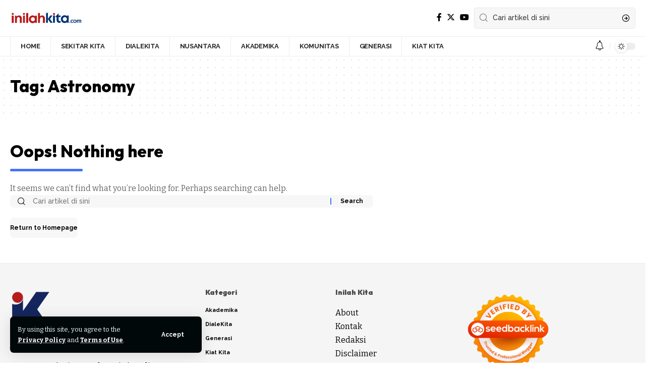

--- FILE ---
content_type: text/html; charset=UTF-8
request_url: https://inilahkita.com/tag/astronomy/
body_size: 13670
content:
<!DOCTYPE html>
<html lang="en-US">
<head>
    <meta charset="UTF-8" />
    <meta http-equiv="X-UA-Compatible" content="IE=edge" />
	<meta name="viewport" content="width=device-width, initial-scale=1.0" />
    <link rel="profile" href="https://gmpg.org/xfn/11" />
	<meta name='robots' content='index, follow, max-image-preview:large, max-snippet:-1, max-video-preview:-1' />

	<!-- This site is optimized with the Yoast SEO plugin v26.7 - https://yoast.com/wordpress/plugins/seo/ -->
	<title>Astronomy Archives - Inilah Kita</title>
	<link rel="preconnect" href="https://fonts.gstatic.com" crossorigin><link rel="preload" as="style" onload="this.onload=null;this.rel='stylesheet'" id="rb-preload-gfonts" href="https://fonts.googleapis.com/css?family=Bitter%3A300%2C400%2C500%2C600%2C700%2C800%2C900%2C100italic%2C200italic%2C300italic%2C400italic%2C500italic%2C600italic%2C700italic%2C800italic%2C900italic%7COutfit%3A800%2C700%2C400%2C900%7CRaleway%3A700%2C400%2C600%2C500%7CTeko%3A400&amp;display=swap" crossorigin><noscript><link rel="stylesheet" href="https://fonts.googleapis.com/css?family=Bitter%3A300%2C400%2C500%2C600%2C700%2C800%2C900%2C100italic%2C200italic%2C300italic%2C400italic%2C500italic%2C600italic%2C700italic%2C800italic%2C900italic%7COutfit%3A800%2C700%2C400%2C900%7CRaleway%3A700%2C400%2C600%2C500%7CTeko%3A400&amp;display=swap"></noscript><link rel="canonical" href="https://inilahkita.com/tag/astronomy/" />
	<meta property="og:locale" content="en_US" />
	<meta property="og:type" content="article" />
	<meta property="og:title" content="Astronomy Archives - Inilah Kita" />
	<meta property="og:url" content="https://inilahkita.com/tag/astronomy/" />
	<meta property="og:site_name" content="Inilah Kita" />
	<meta name="twitter:card" content="summary_large_image" />
	<script type="application/ld+json" class="yoast-schema-graph">{"@context":"https://schema.org","@graph":[{"@type":"CollectionPage","@id":"https://inilahkita.com/tag/astronomy/","url":"https://inilahkita.com/tag/astronomy/","name":"Astronomy Archives - Inilah Kita","isPartOf":{"@id":"https://inilahkita.com/#website"},"breadcrumb":{"@id":"https://inilahkita.com/tag/astronomy/#breadcrumb"},"inLanguage":"en-US"},{"@type":"BreadcrumbList","@id":"https://inilahkita.com/tag/astronomy/#breadcrumb","itemListElement":[{"@type":"ListItem","position":1,"name":"Home","item":"https://inilahkita.com/"},{"@type":"ListItem","position":2,"name":"Astronomy"}]},{"@type":"WebSite","@id":"https://inilahkita.com/#website","url":"https://inilahkita.com/","name":"Inilah Kita","description":"Informasi Ringan Sekitar Kita","publisher":{"@id":"https://inilahkita.com/#organization"},"potentialAction":[{"@type":"SearchAction","target":{"@type":"EntryPoint","urlTemplate":"https://inilahkita.com/?s={search_term_string}"},"query-input":{"@type":"PropertyValueSpecification","valueRequired":true,"valueName":"search_term_string"}}],"inLanguage":"en-US"},{"@type":"Organization","@id":"https://inilahkita.com/#organization","name":"Inilah Kita","alternateName":"Inilah Kita","url":"https://inilahkita.com/","logo":{"@type":"ImageObject","inLanguage":"en-US","@id":"https://inilahkita.com/#/schema/logo/image/","url":"https://inilahkita.com/wp-content/uploads/2024/07/Logo-Inilah-Kita-1.png","contentUrl":"https://inilahkita.com/wp-content/uploads/2024/07/Logo-Inilah-Kita-1.png","width":1080,"height":300,"caption":"Inilah Kita"},"image":{"@id":"https://inilahkita.com/#/schema/logo/image/"}}]}</script>
	<!-- / Yoast SEO plugin. -->


<link rel='dns-prefetch' href='//www.googletagmanager.com' />
<link rel="alternate" type="application/rss+xml" title="Inilah Kita &raquo; Feed" href="https://inilahkita.com/feed/" />
<link rel="alternate" type="application/rss+xml" title="Inilah Kita &raquo; Comments Feed" href="https://inilahkita.com/comments/feed/" />
<link rel="alternate" type="application/rss+xml" title="Inilah Kita &raquo; Astronomy Tag Feed" href="https://inilahkita.com/tag/astronomy/feed/" />
<script type="application/ld+json">{
    "@context": "https://schema.org",
    "@type": "Organization",
    "legalName": "Inilah Kita",
    "url": "https://inilahkita.com/",
    "address": {
        "@type": "PostalAddress",
        "addressLocality": "Kota Bekasi"
    },
    "email": "inilahkita2024@gmail.com",
    "logo": "https://inilahkita.com/wp-content/uploads/2024/07/Logo-Inilah-Kita-1.png"
}</script>
<style id='wp-img-auto-sizes-contain-inline-css'>
img:is([sizes=auto i],[sizes^="auto," i]){contain-intrinsic-size:3000px 1500px}
/*# sourceURL=wp-img-auto-sizes-contain-inline-css */
</style>

<style id='wp-emoji-styles-inline-css'>

	img.wp-smiley, img.emoji {
		display: inline !important;
		border: none !important;
		box-shadow: none !important;
		height: 1em !important;
		width: 1em !important;
		margin: 0 0.07em !important;
		vertical-align: -0.1em !important;
		background: none !important;
		padding: 0 !important;
	}
/*# sourceURL=wp-emoji-styles-inline-css */
</style>
<link rel='stylesheet' id='wp-block-library-css' href='https://inilahkita.com/wp-includes/css/dist/block-library/style.min.css?ver=6.9' media='all' />
<style id='classic-theme-styles-inline-css'>
/*! This file is auto-generated */
.wp-block-button__link{color:#fff;background-color:#32373c;border-radius:9999px;box-shadow:none;text-decoration:none;padding:calc(.667em + 2px) calc(1.333em + 2px);font-size:1.125em}.wp-block-file__button{background:#32373c;color:#fff;text-decoration:none}
/*# sourceURL=/wp-includes/css/classic-themes.min.css */
</style>
<style id='global-styles-inline-css'>
:root{--wp--preset--aspect-ratio--square: 1;--wp--preset--aspect-ratio--4-3: 4/3;--wp--preset--aspect-ratio--3-4: 3/4;--wp--preset--aspect-ratio--3-2: 3/2;--wp--preset--aspect-ratio--2-3: 2/3;--wp--preset--aspect-ratio--16-9: 16/9;--wp--preset--aspect-ratio--9-16: 9/16;--wp--preset--color--black: #000000;--wp--preset--color--cyan-bluish-gray: #abb8c3;--wp--preset--color--white: #ffffff;--wp--preset--color--pale-pink: #f78da7;--wp--preset--color--vivid-red: #cf2e2e;--wp--preset--color--luminous-vivid-orange: #ff6900;--wp--preset--color--luminous-vivid-amber: #fcb900;--wp--preset--color--light-green-cyan: #7bdcb5;--wp--preset--color--vivid-green-cyan: #00d084;--wp--preset--color--pale-cyan-blue: #8ed1fc;--wp--preset--color--vivid-cyan-blue: #0693e3;--wp--preset--color--vivid-purple: #9b51e0;--wp--preset--gradient--vivid-cyan-blue-to-vivid-purple: linear-gradient(135deg,rgb(6,147,227) 0%,rgb(155,81,224) 100%);--wp--preset--gradient--light-green-cyan-to-vivid-green-cyan: linear-gradient(135deg,rgb(122,220,180) 0%,rgb(0,208,130) 100%);--wp--preset--gradient--luminous-vivid-amber-to-luminous-vivid-orange: linear-gradient(135deg,rgb(252,185,0) 0%,rgb(255,105,0) 100%);--wp--preset--gradient--luminous-vivid-orange-to-vivid-red: linear-gradient(135deg,rgb(255,105,0) 0%,rgb(207,46,46) 100%);--wp--preset--gradient--very-light-gray-to-cyan-bluish-gray: linear-gradient(135deg,rgb(238,238,238) 0%,rgb(169,184,195) 100%);--wp--preset--gradient--cool-to-warm-spectrum: linear-gradient(135deg,rgb(74,234,220) 0%,rgb(151,120,209) 20%,rgb(207,42,186) 40%,rgb(238,44,130) 60%,rgb(251,105,98) 80%,rgb(254,248,76) 100%);--wp--preset--gradient--blush-light-purple: linear-gradient(135deg,rgb(255,206,236) 0%,rgb(152,150,240) 100%);--wp--preset--gradient--blush-bordeaux: linear-gradient(135deg,rgb(254,205,165) 0%,rgb(254,45,45) 50%,rgb(107,0,62) 100%);--wp--preset--gradient--luminous-dusk: linear-gradient(135deg,rgb(255,203,112) 0%,rgb(199,81,192) 50%,rgb(65,88,208) 100%);--wp--preset--gradient--pale-ocean: linear-gradient(135deg,rgb(255,245,203) 0%,rgb(182,227,212) 50%,rgb(51,167,181) 100%);--wp--preset--gradient--electric-grass: linear-gradient(135deg,rgb(202,248,128) 0%,rgb(113,206,126) 100%);--wp--preset--gradient--midnight: linear-gradient(135deg,rgb(2,3,129) 0%,rgb(40,116,252) 100%);--wp--preset--font-size--small: 13px;--wp--preset--font-size--medium: 20px;--wp--preset--font-size--large: 36px;--wp--preset--font-size--x-large: 42px;--wp--preset--spacing--20: 0.44rem;--wp--preset--spacing--30: 0.67rem;--wp--preset--spacing--40: 1rem;--wp--preset--spacing--50: 1.5rem;--wp--preset--spacing--60: 2.25rem;--wp--preset--spacing--70: 3.38rem;--wp--preset--spacing--80: 5.06rem;--wp--preset--shadow--natural: 6px 6px 9px rgba(0, 0, 0, 0.2);--wp--preset--shadow--deep: 12px 12px 50px rgba(0, 0, 0, 0.4);--wp--preset--shadow--sharp: 6px 6px 0px rgba(0, 0, 0, 0.2);--wp--preset--shadow--outlined: 6px 6px 0px -3px rgb(255, 255, 255), 6px 6px rgb(0, 0, 0);--wp--preset--shadow--crisp: 6px 6px 0px rgb(0, 0, 0);}:where(.is-layout-flex){gap: 0.5em;}:where(.is-layout-grid){gap: 0.5em;}body .is-layout-flex{display: flex;}.is-layout-flex{flex-wrap: wrap;align-items: center;}.is-layout-flex > :is(*, div){margin: 0;}body .is-layout-grid{display: grid;}.is-layout-grid > :is(*, div){margin: 0;}:where(.wp-block-columns.is-layout-flex){gap: 2em;}:where(.wp-block-columns.is-layout-grid){gap: 2em;}:where(.wp-block-post-template.is-layout-flex){gap: 1.25em;}:where(.wp-block-post-template.is-layout-grid){gap: 1.25em;}.has-black-color{color: var(--wp--preset--color--black) !important;}.has-cyan-bluish-gray-color{color: var(--wp--preset--color--cyan-bluish-gray) !important;}.has-white-color{color: var(--wp--preset--color--white) !important;}.has-pale-pink-color{color: var(--wp--preset--color--pale-pink) !important;}.has-vivid-red-color{color: var(--wp--preset--color--vivid-red) !important;}.has-luminous-vivid-orange-color{color: var(--wp--preset--color--luminous-vivid-orange) !important;}.has-luminous-vivid-amber-color{color: var(--wp--preset--color--luminous-vivid-amber) !important;}.has-light-green-cyan-color{color: var(--wp--preset--color--light-green-cyan) !important;}.has-vivid-green-cyan-color{color: var(--wp--preset--color--vivid-green-cyan) !important;}.has-pale-cyan-blue-color{color: var(--wp--preset--color--pale-cyan-blue) !important;}.has-vivid-cyan-blue-color{color: var(--wp--preset--color--vivid-cyan-blue) !important;}.has-vivid-purple-color{color: var(--wp--preset--color--vivid-purple) !important;}.has-black-background-color{background-color: var(--wp--preset--color--black) !important;}.has-cyan-bluish-gray-background-color{background-color: var(--wp--preset--color--cyan-bluish-gray) !important;}.has-white-background-color{background-color: var(--wp--preset--color--white) !important;}.has-pale-pink-background-color{background-color: var(--wp--preset--color--pale-pink) !important;}.has-vivid-red-background-color{background-color: var(--wp--preset--color--vivid-red) !important;}.has-luminous-vivid-orange-background-color{background-color: var(--wp--preset--color--luminous-vivid-orange) !important;}.has-luminous-vivid-amber-background-color{background-color: var(--wp--preset--color--luminous-vivid-amber) !important;}.has-light-green-cyan-background-color{background-color: var(--wp--preset--color--light-green-cyan) !important;}.has-vivid-green-cyan-background-color{background-color: var(--wp--preset--color--vivid-green-cyan) !important;}.has-pale-cyan-blue-background-color{background-color: var(--wp--preset--color--pale-cyan-blue) !important;}.has-vivid-cyan-blue-background-color{background-color: var(--wp--preset--color--vivid-cyan-blue) !important;}.has-vivid-purple-background-color{background-color: var(--wp--preset--color--vivid-purple) !important;}.has-black-border-color{border-color: var(--wp--preset--color--black) !important;}.has-cyan-bluish-gray-border-color{border-color: var(--wp--preset--color--cyan-bluish-gray) !important;}.has-white-border-color{border-color: var(--wp--preset--color--white) !important;}.has-pale-pink-border-color{border-color: var(--wp--preset--color--pale-pink) !important;}.has-vivid-red-border-color{border-color: var(--wp--preset--color--vivid-red) !important;}.has-luminous-vivid-orange-border-color{border-color: var(--wp--preset--color--luminous-vivid-orange) !important;}.has-luminous-vivid-amber-border-color{border-color: var(--wp--preset--color--luminous-vivid-amber) !important;}.has-light-green-cyan-border-color{border-color: var(--wp--preset--color--light-green-cyan) !important;}.has-vivid-green-cyan-border-color{border-color: var(--wp--preset--color--vivid-green-cyan) !important;}.has-pale-cyan-blue-border-color{border-color: var(--wp--preset--color--pale-cyan-blue) !important;}.has-vivid-cyan-blue-border-color{border-color: var(--wp--preset--color--vivid-cyan-blue) !important;}.has-vivid-purple-border-color{border-color: var(--wp--preset--color--vivid-purple) !important;}.has-vivid-cyan-blue-to-vivid-purple-gradient-background{background: var(--wp--preset--gradient--vivid-cyan-blue-to-vivid-purple) !important;}.has-light-green-cyan-to-vivid-green-cyan-gradient-background{background: var(--wp--preset--gradient--light-green-cyan-to-vivid-green-cyan) !important;}.has-luminous-vivid-amber-to-luminous-vivid-orange-gradient-background{background: var(--wp--preset--gradient--luminous-vivid-amber-to-luminous-vivid-orange) !important;}.has-luminous-vivid-orange-to-vivid-red-gradient-background{background: var(--wp--preset--gradient--luminous-vivid-orange-to-vivid-red) !important;}.has-very-light-gray-to-cyan-bluish-gray-gradient-background{background: var(--wp--preset--gradient--very-light-gray-to-cyan-bluish-gray) !important;}.has-cool-to-warm-spectrum-gradient-background{background: var(--wp--preset--gradient--cool-to-warm-spectrum) !important;}.has-blush-light-purple-gradient-background{background: var(--wp--preset--gradient--blush-light-purple) !important;}.has-blush-bordeaux-gradient-background{background: var(--wp--preset--gradient--blush-bordeaux) !important;}.has-luminous-dusk-gradient-background{background: var(--wp--preset--gradient--luminous-dusk) !important;}.has-pale-ocean-gradient-background{background: var(--wp--preset--gradient--pale-ocean) !important;}.has-electric-grass-gradient-background{background: var(--wp--preset--gradient--electric-grass) !important;}.has-midnight-gradient-background{background: var(--wp--preset--gradient--midnight) !important;}.has-small-font-size{font-size: var(--wp--preset--font-size--small) !important;}.has-medium-font-size{font-size: var(--wp--preset--font-size--medium) !important;}.has-large-font-size{font-size: var(--wp--preset--font-size--large) !important;}.has-x-large-font-size{font-size: var(--wp--preset--font-size--x-large) !important;}
:where(.wp-block-post-template.is-layout-flex){gap: 1.25em;}:where(.wp-block-post-template.is-layout-grid){gap: 1.25em;}
:where(.wp-block-term-template.is-layout-flex){gap: 1.25em;}:where(.wp-block-term-template.is-layout-grid){gap: 1.25em;}
:where(.wp-block-columns.is-layout-flex){gap: 2em;}:where(.wp-block-columns.is-layout-grid){gap: 2em;}
:root :where(.wp-block-pullquote){font-size: 1.5em;line-height: 1.6;}
/*# sourceURL=global-styles-inline-css */
</style>
<link rel='stylesheet' id='foxiz-elements-css' href='https://inilahkita.com/wp-content/plugins/foxiz-core/lib/foxiz-elements/public/style.css?ver=2.0' media='all' />

<link rel='stylesheet' id='foxiz-main-css' href='https://inilahkita.com/wp-content/themes/foxiz/assets/css/main.css?ver=2.4.2' media='all' />
<link rel='stylesheet' id='foxiz-print-css' href='https://inilahkita.com/wp-content/themes/foxiz/assets/css/print.css?ver=2.4.2' media='all' />
<link rel='stylesheet' id='foxiz-style-css' href='https://inilahkita.com/wp-content/themes/foxiz-child/style.css?ver=2.4.2' media='all' />
<style id='foxiz-style-inline-css'>
:root {--body-family:Bitter;--body-fweight:400;--body-fcolor:#000000;--h1-family:Outfit;--h1-fweight:800;--h1-fsize:33px;--h2-family:Outfit;--h2-fweight:800;--h2-fsize:28px;--h3-family:Outfit;--h3-fweight:700;--h3-fsize:18px;--h4-family:Outfit;--h4-fweight:700;--h4-fsize:14px;--h5-family:Outfit;--h5-fweight:400;--h5-fsize:14px;--h6-family:Outfit;--h6-fweight:400;--h6-fsize:13px;--cat-family:Raleway;--cat-fweight:700;--cat-transform:uppercase;--cat-fsize:10px;--cat-fspace:0.10000em;--meta-family:Raleway;--meta-fweight:400;--meta-transform:uppercase;--meta-fsize:10px;--meta-b-family:Raleway;--meta-b-fweight:600;--meta-b-transform:uppercase;--input-family:Raleway;--input-fweight:500;--btn-family:Raleway;--btn-fweight:700;--btn-transform:none;--menu-family:Raleway;--menu-fweight:700;--menu-transform:uppercase;--menu-fsize:13px;--submenu-family:Raleway;--submenu-fweight:600;--submenu-fsize:12px;--dwidgets-family:Raleway;--dwidgets-fweight:700;--dwidgets-fsize:11px;--headline-family:Outfit;--headline-fweight:700;--headline-fsize:44px;--tagline-family:Bitter;--tagline-fweight:600;--tagline-fsize:24px;--heading-family:Outfit;--heading-fweight:900;--heading-transform:none;--quote-family:Teko;--quote-fweight:400;--bcrumb-family:Raleway;--bcrumb-fweight:400;--bcrumb-transform:uppercase;--bcrumb-fsize:10px;--excerpt-fsize : 15px;--headline-s-fsize : 38px;--tagline-s-fsize : 22px;}@media (max-width: 1024px) {body {--h1-fsize : 28px;--excerpt-fsize : 14px;--headline-fsize : 34px;--headline-s-fsize : 34px;--tagline-fsize : 20px;--tagline-s-fsize : 20px;}}@media (max-width: 767px) {body {--h1-fsize : 25px;--h2-fsize : 22px;--h3-fsize : 15px;--h4-fsize : 13px;--excerpt-fsize : 14px;--headline-fsize : 28px;--headline-s-fsize : 28px;--tagline-fsize : 17px;--tagline-s-fsize : 17px;}}:root {--g-color :#4173ff;--g-color-90 :#4173ffe6;--dark-accent :#00080a;--dark-accent-90 :#00080ae6;--dark-accent-0 :#00080a00;--review-color :#e5b20b;--hyperlink-color :#000000;--alert-bg :#dbdbdb;}[data-theme="dark"], .light-scheme {--solid-white :#00080a;--dark-accent :#000e23;--dark-accent-90 :#000e23e6;--dark-accent-0 :#000e2300;}.is-hd-4 {--hd4-logo-height :40px;}[data-theme="dark"].is-hd-4 {--nav-bg: #191c20;--nav-bg-from: #191c20;--nav-bg-to: #191c20;}.p-category.category-id-94, .meta-category .category-94 {--cat-highlight : #00399e;--cat-highlight-90 : #00399ee6;}.category-94 .blog-content {--heading-sub-color : #00399e;}.is-cbox-94 {--cbox-bg : #00399ee6;}.p-category.category-id-150, .meta-category .category-150 {--cat-highlight : #e0c145;--cat-highlight-90 : #e0c145e6;}.category-150 .blog-content {--heading-sub-color : #e0c145;}.is-cbox-150 {--cbox-bg : #e0c145e6;}.p-category.category-id-90, .meta-category .category-90 {--cat-highlight : #8224e3;--cat-highlight-90 : #8224e3e6;}.category-90 .blog-content {--heading-sub-color : #8224e3;}.is-cbox-90 {--cbox-bg : #8224e3e6;}.p-category.category-id-111, .meta-category .category-111 {--cat-highlight : #f424ea;--cat-highlight-90 : #f424eae6;}.category-111 .blog-content {--heading-sub-color : #f424ea;}.is-cbox-111 {--cbox-bg : #f424eae6;}:root {--hyperlink-color :#000000;--hyperlink-weight :700;--hyperlink-style :italic;--s-content-width : 760px;--max-width-wo-sb : 840px;--s10-feat-ratio :45%;--s11-feat-ratio :45%;--login-popup-w : 350px;}.p-readmore { font-family:Raleway;font-weight:700;}.mobile-menu > li > a  { font-family:Raleway;font-weight:600;font-size:12px;}.mobile-menu .sub-menu a, .logged-mobile-menu a { font-family:Raleway;font-weight:700;font-size:13px;}.mobile-qview a { font-family:Raleway;font-weight:700;font-size:13px;}.search-header:before { background-repeat : no-repeat;background-size : cover;background-image : url(https://foxiz.themeruby.com/subscription/wp-content/uploads/sites/8/2022/03/search-bg.jpg);background-attachment : scroll;background-position : center center;}[data-theme="dark"] .search-header:before { background-repeat : no-repeat;background-size : cover;background-image : url(https://foxiz.themeruby.com/subscription/wp-content/uploads/sites/8/2022/03/search-bgd.jpg);background-attachment : scroll;background-position : center center;}.footer-has-bg { background-color : #0000000a;}[data-theme="dark"] .footer-has-bg { background-color : #16181c;}#amp-mobile-version-switcher { display: none; }.mobile-menu .sub-menu > * {flex: 0 0 100%}.menu-item-3209 span.menu-sub-title { color: #fff !important;}.menu-item-3209 span.menu-sub-title { background-color: #ff6552;}.menu-item-3212 span.menu-sub-title { color: #fff !important;}.menu-item-3212 span.menu-sub-title { background-color: #56ca71;}[data-theme="dark"] .menu-item-3212 span.menu-sub-title { color: #fff !important;}[data-theme="dark"] .menu-item-3212 span.menu-sub-title { background-color: #56ca71;}.search-icon-svg, .rbi-search.wnav-icon { font-size: 18px;}@media (max-width: 767px) { .search-icon-svg, .rbi-search.wnav-icon { font-size: 15.3px;} }
/*# sourceURL=foxiz-style-inline-css */
</style>
<script src="https://inilahkita.com/wp-includes/js/jquery/jquery.min.js?ver=3.7.1" id="jquery-core-js"></script>
<script src="https://inilahkita.com/wp-includes/js/jquery/jquery-migrate.min.js?ver=3.4.1" id="jquery-migrate-js"></script>

<!-- Google tag (gtag.js) snippet added by Site Kit -->
<!-- Google Analytics snippet added by Site Kit -->
<script src="https://www.googletagmanager.com/gtag/js?id=GT-MKTDNC6B" id="google_gtagjs-js" async></script>
<script id="google_gtagjs-js-after">
window.dataLayer = window.dataLayer || [];function gtag(){dataLayer.push(arguments);}
gtag("set","linker",{"domains":["inilahkita.com"]});
gtag("js", new Date());
gtag("set", "developer_id.dZTNiMT", true);
gtag("config", "GT-MKTDNC6B");
//# sourceURL=google_gtagjs-js-after
</script>
<script src="https://inilahkita.com/wp-content/themes/foxiz/assets/js/highlight-share.js?ver=1" id="highlight-share-js"></script>
<link rel="preload" href="https://inilahkita.com/wp-content/themes/foxiz/assets/fonts/icons.woff2?2.4" as="font" type="font/woff2" crossorigin="anonymous"> <link rel="https://api.w.org/" href="https://inilahkita.com/wp-json/" /><link rel="alternate" title="JSON" type="application/json" href="https://inilahkita.com/wp-json/wp/v2/tags/10" /><link rel="EditURI" type="application/rsd+xml" title="RSD" href="https://inilahkita.com/xmlrpc.php?rsd" />
<meta name="generator" content="WordPress 6.9" />
<meta name="generator" content="Site Kit by Google 1.170.0" /><meta name="generator" content="Elementor 3.34.1; features: e_font_icon_svg, additional_custom_breakpoints; settings: css_print_method-external, google_font-enabled, font_display-swap">
<script type="application/ld+json">{
    "@context": "https://schema.org",
    "@type": "WebSite",
    "@id": "https://inilahkita.com/#website",
    "url": "https://inilahkita.com/",
    "name": "Inilah Kita",
    "potentialAction": {
        "@type": "SearchAction",
        "target": "https://inilahkita.com/?s={search_term_string}",
        "query-input": "required name=search_term_string"
    }
}</script>
			<style>
				.e-con.e-parent:nth-of-type(n+4):not(.e-lazyloaded):not(.e-no-lazyload),
				.e-con.e-parent:nth-of-type(n+4):not(.e-lazyloaded):not(.e-no-lazyload) * {
					background-image: none !important;
				}
				@media screen and (max-height: 1024px) {
					.e-con.e-parent:nth-of-type(n+3):not(.e-lazyloaded):not(.e-no-lazyload),
					.e-con.e-parent:nth-of-type(n+3):not(.e-lazyloaded):not(.e-no-lazyload) * {
						background-image: none !important;
					}
				}
				@media screen and (max-height: 640px) {
					.e-con.e-parent:nth-of-type(n+2):not(.e-lazyloaded):not(.e-no-lazyload),
					.e-con.e-parent:nth-of-type(n+2):not(.e-lazyloaded):not(.e-no-lazyload) * {
						background-image: none !important;
					}
				}
			</style>
						<meta property="og:title" content="Astronomy Archives - Inilah Kita"/>
			<meta property="og:url" content="https://inilahkita.com/tag/astronomy"/>
			<meta property="og:site_name" content="Inilah Kita"/>
			<script type="application/ld+json">{"@context":"http://schema.org","@type":"BreadcrumbList","itemListElement":[{"@type":"ListItem","position":3,"item":{"@id":"https://inilahkita.com/tag/astronomy/","name":"Astronomy"}},{"@type":"ListItem","position":2,"item":{"@id":"https://inilahkita.com/blog/","name":"Blog"}},{"@type":"ListItem","position":1,"item":{"@id":"https://inilahkita.com","name":"Inilah Kita"}}]}</script>
<link rel="icon" href="https://inilahkita.com/wp-content/uploads/2024/07/cropped-Ikon-Logi-Inilah-Kita-1-32x32.png" sizes="32x32" />
<link rel="icon" href="https://inilahkita.com/wp-content/uploads/2024/07/cropped-Ikon-Logi-Inilah-Kita-1-192x192.png" sizes="192x192" />
<link rel="apple-touch-icon" href="https://inilahkita.com/wp-content/uploads/2024/07/cropped-Ikon-Logi-Inilah-Kita-1-180x180.png" />
<meta name="msapplication-TileImage" content="https://inilahkita.com/wp-content/uploads/2024/07/cropped-Ikon-Logi-Inilah-Kita-1-270x270.png" />
</head>
<body class="archive tag tag-astronomy tag-10 wp-embed-responsive wp-theme-foxiz wp-child-theme-foxiz-child personalized-all elementor-default elementor-kit-4479 menu-ani-1 hover-ani-1 btn-ani-1 is-rm-1 lmeta-dot loader-1 is-hd-4 is-backtop  is-mstick is-smart-sticky" data-theme="default">
<div class="site-outer">
			<div id="site-header" class="header-wrap rb-section header-4 header-wrapper">
			<aside id="rb-privacy" class="privacy-bar privacy-left"><div class="privacy-inner"><div class="privacy-content">By using this site, you agree to the <a href="#">Privacy Policy</a> and <a href="#">Terms of Use</a>.</div><div class="privacy-dismiss"><a id="privacy-trigger" href="#" class="privacy-dismiss-btn is-btn"><span>Accept</span></a></div></div></aside>			<div class="logo-sec">
				<div class="logo-sec-inner rb-container edge-padding">
					<div class="logo-sec-left">		<div class="logo-wrap is-image-logo site-branding">
			<a href="https://inilahkita.com/" class="logo" title="Inilah Kita">
				<img fetchpriority="high" class="logo-default" data-mode="default" height="300" width="1080" src="https://inilahkita.com/wp-content/uploads/2024/07/Logo-Inilah-Kita-1.png" srcset="https://inilahkita.com/wp-content/uploads/2024/07/Logo-Inilah-Kita-1.png 1x,https://inilahkita.com/wp-content/uploads/2024/07/Logo-Inilah-Kita-1.png 2x" alt="Inilah Kita" decoding="async" loading="eager"><img class="logo-dark" data-mode="dark" height="300" width="1080" src="https://inilahkita.com/wp-content/uploads/2024/07/Logo-Inilah-Kita-1.png" srcset="https://inilahkita.com/wp-content/uploads/2024/07/Logo-Inilah-Kita-1.png 1x,https://inilahkita.com/wp-content/uploads/2024/07/Logo-Inilah-Kita-1.png 2x" alt="Inilah Kita" decoding="async" loading="eager"><img class="logo-transparent" height="300" width="1080" src="https://inilahkita.com/wp-content/uploads/2024/07/Logo-Inilah-Kita-1.png" srcset="https://inilahkita.com/wp-content/uploads/2024/07/Logo-Inilah-Kita-1.png 1x,https://inilahkita.com/wp-content/uploads/2024/07/Logo-Inilah-Kita-1.png 2x" alt="Inilah Kita" decoding="async" loading="eager">			</a>
		</div>
		</div>
					<div class="logo-sec-right">
									<div class="header-social-list wnav-holder"><a class="social-link-facebook" aria-label="Facebook" data-title="Facebook" href="#" target="_blank" rel="noopener nofollow"><i class="rbi rbi-facebook" aria-hidden="true"></i></a><a class="social-link-twitter" aria-label="Twitter" data-title="Twitter" href="#" target="_blank" rel="noopener nofollow"><i class="rbi rbi-twitter" aria-hidden="true"></i></a><a class="social-link-youtube" aria-label="YouTube" data-title="YouTube" href="#" target="_blank" rel="noopener nofollow"><i class="rbi rbi-youtube" aria-hidden="true"></i></a></div>
				<div class="header-search-form is-form-layout">
			<form method="get" action="https://inilahkita.com/" class="rb-search-form live-search-form"  data-search="post" data-limit="0" data-follow="0" data-tax="category" data-dsource="0"  data-ptype=""><div class="search-form-inner"><span class="search-icon"><i class="rbi rbi-search" aria-hidden="true"></i></span><span class="search-text"><input type="text" class="field" placeholder="Cari artikel di sini" value="" name="s"/></span><span class="rb-search-submit"><input type="submit" value="Search"/><i class="rbi rbi-cright" aria-hidden="true"></i></span><span class="live-search-animation rb-loader"></span></div><div class="live-search-response"></div></form>		</div>
		</div>
				</div>
			</div>
			<div id="navbar-outer" class="navbar-outer">
				<div id="sticky-holder" class="sticky-holder">
					<div class="navbar-wrap">
						<div class="rb-container edge-padding">
							<div class="navbar-inner">
								<div class="navbar-left">
											<nav id="site-navigation" class="main-menu-wrap" aria-label="main menu"><ul id="menu-main" class="main-menu rb-menu large-menu" itemscope itemtype="https://www.schema.org/SiteNavigationElement"><li id="menu-item-3217" class="menu-item menu-item-type-post_type menu-item-object-page menu-item-home menu-item-3217"><a href="https://inilahkita.com/"><span>Home</span></a></li>
<li id="menu-item-3194" class="menu-item menu-item-type-taxonomy menu-item-object-category menu-item-3194"><a href="https://inilahkita.com/category/sekitar-kita/"><span>Sekitar Kita</span></a></li>
<li id="menu-item-3656" class="menu-item menu-item-type-taxonomy menu-item-object-category menu-item-3656"><a href="https://inilahkita.com/category/dialekita/"><span>DialeKita</span></a></li>
<li id="menu-item-3487" class="menu-item menu-item-type-taxonomy menu-item-object-category menu-item-3487"><a href="https://inilahkita.com/category/nusantara/"><span>Nusantara</span></a></li>
<li id="menu-item-4156" class="menu-item menu-item-type-taxonomy menu-item-object-category menu-item-4156"><a href="https://inilahkita.com/category/akademika/"><span>Akademika</span></a></li>
<li id="menu-item-3639" class="menu-item menu-item-type-taxonomy menu-item-object-category menu-item-3639"><a href="https://inilahkita.com/category/komunitas/"><span>Komunitas</span></a></li>
<li id="menu-item-3638" class="menu-item menu-item-type-taxonomy menu-item-object-category menu-item-3638"><a href="https://inilahkita.com/category/generasi/"><span>Generasi</span></a></li>
<li id="menu-item-3521" class="menu-item menu-item-type-taxonomy menu-item-object-category menu-item-3521"><a href="https://inilahkita.com/category/kiat-kita/"><span>Kiat Kita</span></a></li>
</ul></nav>
										</div>
								<div class="navbar-right">
											<div class="wnav-holder header-dropdown-outer">
			<a href="#" class="dropdown-trigger notification-icon notification-trigger" aria-label="notification">
                <span class="notification-icon-inner" data-title="Notification">
                    <span class="notification-icon-holder">
                    	                    <i class="rbi rbi-notification wnav-icon" aria-hidden="true"></i>
                                        <span class="notification-info"></span>
                    </span>
                </span> </a>
			<div class="header-dropdown notification-dropdown">
				<div class="notification-popup">
					<div class="notification-header">
						<span class="h4">Notification</span>
													<a class="notification-url meta-text" href="https://foxiz.themeruby.com/subscription/customize-interests/">Show More								<i class="rbi rbi-cright" aria-hidden="true"></i></a>
											</div>
					<div class="notification-content">
						<div class="scroll-holder">
							<div class="rb-notification ecat-l-dot is-feat-right" data-interval="12"></div>
						</div>
					</div>
				</div>
			</div>
		</div>
			<div class="dark-mode-toggle-wrap">
			<div class="dark-mode-toggle">
                <span class="dark-mode-slide">
                    <i class="dark-mode-slide-btn mode-icon-dark" data-title="Switch to Light"><svg class="svg-icon svg-mode-dark" aria-hidden="true" role="img" focusable="false" xmlns="http://www.w3.org/2000/svg" viewBox="0 0 512 512"><path fill="currentColor" d="M507.681,209.011c-1.297-6.991-7.324-12.111-14.433-12.262c-7.104-0.122-13.347,4.711-14.936,11.643 c-15.26,66.497-73.643,112.94-141.978,112.94c-80.321,0-145.667-65.346-145.667-145.666c0-68.335,46.443-126.718,112.942-141.976 c6.93-1.59,11.791-7.826,11.643-14.934c-0.149-7.108-5.269-13.136-12.259-14.434C287.546,1.454,271.735,0,256,0 C187.62,0,123.333,26.629,74.98,74.981C26.628,123.333,0,187.62,0,256s26.628,132.667,74.98,181.019 C123.333,485.371,187.62,512,256,512s132.667-26.629,181.02-74.981C485.372,388.667,512,324.38,512,256 C512,240.278,510.546,224.469,507.681,209.011z" /></svg></i>
                    <i class="dark-mode-slide-btn mode-icon-default" data-title="Switch to Dark"><svg class="svg-icon svg-mode-light" aria-hidden="true" role="img" focusable="false" xmlns="http://www.w3.org/2000/svg" viewBox="0 0 232.447 232.447"><path fill="currentColor" d="M116.211,194.8c-4.143,0-7.5,3.357-7.5,7.5v22.643c0,4.143,3.357,7.5,7.5,7.5s7.5-3.357,7.5-7.5V202.3 C123.711,198.157,120.354,194.8,116.211,194.8z" /><path fill="currentColor" d="M116.211,37.645c4.143,0,7.5-3.357,7.5-7.5V7.505c0-4.143-3.357-7.5-7.5-7.5s-7.5,3.357-7.5,7.5v22.641 C108.711,34.288,112.068,37.645,116.211,37.645z" /><path fill="currentColor" d="M50.054,171.78l-16.016,16.008c-2.93,2.929-2.931,7.677-0.003,10.606c1.465,1.466,3.385,2.198,5.305,2.198 c1.919,0,3.838-0.731,5.302-2.195l16.016-16.008c2.93-2.929,2.931-7.677,0.003-10.606C57.731,168.852,52.982,168.851,50.054,171.78 z" /><path fill="currentColor" d="M177.083,62.852c1.919,0,3.838-0.731,5.302-2.195L198.4,44.649c2.93-2.929,2.931-7.677,0.003-10.606 c-2.93-2.932-7.679-2.931-10.607-0.003l-16.016,16.008c-2.93,2.929-2.931,7.677-0.003,10.607 C173.243,62.12,175.163,62.852,177.083,62.852z" /><path fill="currentColor" d="M37.645,116.224c0-4.143-3.357-7.5-7.5-7.5H7.5c-4.143,0-7.5,3.357-7.5,7.5s3.357,7.5,7.5,7.5h22.645 C34.287,123.724,37.645,120.366,37.645,116.224z" /><path fill="currentColor" d="M224.947,108.724h-22.652c-4.143,0-7.5,3.357-7.5,7.5s3.357,7.5,7.5,7.5h22.652c4.143,0,7.5-3.357,7.5-7.5 S229.09,108.724,224.947,108.724z" /><path fill="currentColor" d="M50.052,60.655c1.465,1.465,3.384,2.197,5.304,2.197c1.919,0,3.839-0.732,5.303-2.196c2.93-2.929,2.93-7.678,0.001-10.606 L44.652,34.042c-2.93-2.93-7.679-2.929-10.606-0.001c-2.93,2.929-2.93,7.678-0.001,10.606L50.052,60.655z" /><path fill="currentColor" d="M182.395,171.782c-2.93-2.929-7.679-2.93-10.606-0.001c-2.93,2.929-2.93,7.678-0.001,10.607l16.007,16.008 c1.465,1.465,3.384,2.197,5.304,2.197c1.919,0,3.839-0.732,5.303-2.196c2.93-2.929,2.93-7.678,0.001-10.607L182.395,171.782z" /><path fill="currentColor" d="M116.22,48.7c-37.232,0-67.523,30.291-67.523,67.523s30.291,67.523,67.523,67.523s67.522-30.291,67.522-67.523 S153.452,48.7,116.22,48.7z M116.22,168.747c-28.962,0-52.523-23.561-52.523-52.523S87.258,63.7,116.22,63.7 c28.961,0,52.522,23.562,52.522,52.523S145.181,168.747,116.22,168.747z" /></svg></i>
                </span>
			</div>
		</div>
										</div>
							</div>
						</div>
					</div>
							<div id="header-mobile" class="header-mobile">
			<div class="header-mobile-wrap">
						<div class="mbnav edge-padding">
			<div class="navbar-left">
						<div class="mobile-toggle-wrap">
							<a href="#" class="mobile-menu-trigger" aria-label="mobile trigger">		<span class="burger-icon"><span></span><span></span><span></span></span>
	</a>
					</div>
			<div class="mobile-logo-wrap is-image-logo site-branding">
			<a href="https://inilahkita.com/" title="Inilah Kita">
				<img class="logo-default" data-mode="default" height="300" width="1080" src="https://inilahkita.com/wp-content/uploads/2024/07/Logo-Inilah-Kita-1.png" alt="Inilah Kita" decoding="async" loading="eager"><img class="logo-dark" data-mode="dark" height="300" width="1080" src="https://inilahkita.com/wp-content/uploads/2024/07/Logo-Inilah-Kita-1.png" alt="Inilah Kita" decoding="async" loading="eager">			</a>
		</div>
					</div>
			<div class="navbar-right">
						<a href="#" class="mobile-menu-trigger mobile-search-icon" aria-label="search"><i class="rbi rbi-search wnav-icon" aria-hidden="true"></i></a>
			<div class="dark-mode-toggle-wrap">
			<div class="dark-mode-toggle">
                <span class="dark-mode-slide">
                    <i class="dark-mode-slide-btn mode-icon-dark" data-title="Switch to Light"><svg class="svg-icon svg-mode-dark" aria-hidden="true" role="img" focusable="false" xmlns="http://www.w3.org/2000/svg" viewBox="0 0 512 512"><path fill="currentColor" d="M507.681,209.011c-1.297-6.991-7.324-12.111-14.433-12.262c-7.104-0.122-13.347,4.711-14.936,11.643 c-15.26,66.497-73.643,112.94-141.978,112.94c-80.321,0-145.667-65.346-145.667-145.666c0-68.335,46.443-126.718,112.942-141.976 c6.93-1.59,11.791-7.826,11.643-14.934c-0.149-7.108-5.269-13.136-12.259-14.434C287.546,1.454,271.735,0,256,0 C187.62,0,123.333,26.629,74.98,74.981C26.628,123.333,0,187.62,0,256s26.628,132.667,74.98,181.019 C123.333,485.371,187.62,512,256,512s132.667-26.629,181.02-74.981C485.372,388.667,512,324.38,512,256 C512,240.278,510.546,224.469,507.681,209.011z" /></svg></i>
                    <i class="dark-mode-slide-btn mode-icon-default" data-title="Switch to Dark"><svg class="svg-icon svg-mode-light" aria-hidden="true" role="img" focusable="false" xmlns="http://www.w3.org/2000/svg" viewBox="0 0 232.447 232.447"><path fill="currentColor" d="M116.211,194.8c-4.143,0-7.5,3.357-7.5,7.5v22.643c0,4.143,3.357,7.5,7.5,7.5s7.5-3.357,7.5-7.5V202.3 C123.711,198.157,120.354,194.8,116.211,194.8z" /><path fill="currentColor" d="M116.211,37.645c4.143,0,7.5-3.357,7.5-7.5V7.505c0-4.143-3.357-7.5-7.5-7.5s-7.5,3.357-7.5,7.5v22.641 C108.711,34.288,112.068,37.645,116.211,37.645z" /><path fill="currentColor" d="M50.054,171.78l-16.016,16.008c-2.93,2.929-2.931,7.677-0.003,10.606c1.465,1.466,3.385,2.198,5.305,2.198 c1.919,0,3.838-0.731,5.302-2.195l16.016-16.008c2.93-2.929,2.931-7.677,0.003-10.606C57.731,168.852,52.982,168.851,50.054,171.78 z" /><path fill="currentColor" d="M177.083,62.852c1.919,0,3.838-0.731,5.302-2.195L198.4,44.649c2.93-2.929,2.931-7.677,0.003-10.606 c-2.93-2.932-7.679-2.931-10.607-0.003l-16.016,16.008c-2.93,2.929-2.931,7.677-0.003,10.607 C173.243,62.12,175.163,62.852,177.083,62.852z" /><path fill="currentColor" d="M37.645,116.224c0-4.143-3.357-7.5-7.5-7.5H7.5c-4.143,0-7.5,3.357-7.5,7.5s3.357,7.5,7.5,7.5h22.645 C34.287,123.724,37.645,120.366,37.645,116.224z" /><path fill="currentColor" d="M224.947,108.724h-22.652c-4.143,0-7.5,3.357-7.5,7.5s3.357,7.5,7.5,7.5h22.652c4.143,0,7.5-3.357,7.5-7.5 S229.09,108.724,224.947,108.724z" /><path fill="currentColor" d="M50.052,60.655c1.465,1.465,3.384,2.197,5.304,2.197c1.919,0,3.839-0.732,5.303-2.196c2.93-2.929,2.93-7.678,0.001-10.606 L44.652,34.042c-2.93-2.93-7.679-2.929-10.606-0.001c-2.93,2.929-2.93,7.678-0.001,10.606L50.052,60.655z" /><path fill="currentColor" d="M182.395,171.782c-2.93-2.929-7.679-2.93-10.606-0.001c-2.93,2.929-2.93,7.678-0.001,10.607l16.007,16.008 c1.465,1.465,3.384,2.197,5.304,2.197c1.919,0,3.839-0.732,5.303-2.196c2.93-2.929,2.93-7.678,0.001-10.607L182.395,171.782z" /><path fill="currentColor" d="M116.22,48.7c-37.232,0-67.523,30.291-67.523,67.523s30.291,67.523,67.523,67.523s67.522-30.291,67.522-67.523 S153.452,48.7,116.22,48.7z M116.22,168.747c-28.962,0-52.523-23.561-52.523-52.523S87.258,63.7,116.22,63.7 c28.961,0,52.522,23.562,52.522,52.523S145.181,168.747,116.22,168.747z" /></svg></i>
                </span>
			</div>
		</div>
					</div>
		</div>
				</div>
					<div class="mobile-collapse">
			<div class="collapse-holder">
				<div class="collapse-inner">
											<div class="mobile-search-form edge-padding">		<div class="header-search-form is-form-layout">
			<form method="get" action="https://inilahkita.com/" class="rb-search-form"  data-search="post" data-limit="0" data-follow="0" data-tax="category" data-dsource="0"  data-ptype=""><div class="search-form-inner"><span class="search-icon"><i class="rbi rbi-search" aria-hidden="true"></i></span><span class="search-text"><input type="text" class="field" placeholder="Cari artikel di sini" value="" name="s"/></span><span class="rb-search-submit"><input type="submit" value="Search"/><i class="rbi rbi-cright" aria-hidden="true"></i></span></div></form>		</div>
		</div>
										<nav class="mobile-menu-wrap edge-padding">
						<ul id="mobile-menu" class="mobile-menu"><li class="menu-item menu-item-type-post_type menu-item-object-page menu-item-home menu-item-3217"><a href="https://inilahkita.com/"><span>Home</span></a></li>
<li class="menu-item menu-item-type-taxonomy menu-item-object-category menu-item-3194"><a href="https://inilahkita.com/category/sekitar-kita/"><span>Sekitar Kita</span></a></li>
<li class="menu-item menu-item-type-taxonomy menu-item-object-category menu-item-3656"><a href="https://inilahkita.com/category/dialekita/"><span>DialeKita</span></a></li>
<li class="menu-item menu-item-type-taxonomy menu-item-object-category menu-item-3487"><a href="https://inilahkita.com/category/nusantara/"><span>Nusantara</span></a></li>
<li class="menu-item menu-item-type-taxonomy menu-item-object-category menu-item-4156"><a href="https://inilahkita.com/category/akademika/"><span>Akademika</span></a></li>
<li class="menu-item menu-item-type-taxonomy menu-item-object-category menu-item-3639"><a href="https://inilahkita.com/category/komunitas/"><span>Komunitas</span></a></li>
<li class="menu-item menu-item-type-taxonomy menu-item-object-category menu-item-3638"><a href="https://inilahkita.com/category/generasi/"><span>Generasi</span></a></li>
<li class="menu-item menu-item-type-taxonomy menu-item-object-category menu-item-3521"><a href="https://inilahkita.com/category/kiat-kita/"><span>Kiat Kita</span></a></li>
</ul>					</nav>
										<div class="collapse-sections">
													<div class="mobile-socials">
								<span class="mobile-social-title h6">Follow US</span>
								<a class="social-link-facebook" aria-label="Facebook" data-title="Facebook" href="#" target="_blank" rel="noopener nofollow"><i class="rbi rbi-facebook" aria-hidden="true"></i></a><a class="social-link-twitter" aria-label="Twitter" data-title="Twitter" href="#" target="_blank" rel="noopener nofollow"><i class="rbi rbi-twitter" aria-hidden="true"></i></a><a class="social-link-youtube" aria-label="YouTube" data-title="YouTube" href="#" target="_blank" rel="noopener nofollow"><i class="rbi rbi-youtube" aria-hidden="true"></i></a>							</div>
											</div>
											<div class="collapse-footer">
															<div class="collapse-footer-menu"><ul id="menu-footer-copyright" class="collapse-footer-menu-inner"><li id="menu-item-3183" class="menu-item menu-item-type-custom menu-item-object-custom menu-item-3183"><a href="#"><span>Advertise</span></a></li>
</ul></div>
															<div class="collapse-copyright">© 2024 Inilah Kita</div>
													</div>
									</div>
			</div>
		</div>
			</div>
					</div>
			</div>
					</div>
		    <div class="site-wrap">		<header class="archive-header is-archive-page is-pattern pattern-dot">
			<div class="rb-container edge-padding archive-header-content">
							<h1 class="archive-title">Tag: <span>Astronomy</span></h1>
					</div>
		</header>
			<div class="section-empty not-found">
			<div class="rb-container edge-padding">
				<div class="section-empty-inner">
					<h1 class="page-title">Oops! Nothing here</h1>
					<div class="page-content entry-content rbct">
													<p class="page404-description">It seems we can’t find what you’re looking for. Perhaps searching can help.</p>
							<form role="search" method="get" class="search-form wp-block-search" action="https://inilahkita.com/">
	<div class="search-form-icon"><i class="rbi rbi-search" aria-hidden="true"></i></div>
	<label class="search-form-input">
		<span class="screen-reader-text">Search for:</span>
		<input type="search" class="search-field" placeholder="Cari artikel di sini" value="" name="s">
			</label>
	<div class="search-form-submit">
		<input type="submit" value="Search">
	</div>
</form>								<div class="page404-btn-wrap">
									<a href="https://inilahkita.com/" class="page404-btn is-btn">Return to Homepage</a>
								</div>
												</div>
				</div>
			</div>
		</div>
	</div>
		<footer class="footer-wrap rb-section top-border">
			<div class="footer-inner has-border footer-has-bg">		<div class="footer-columns rb-columns is-gap-25 rb-container edge-padding footer-4c">
			<div class="block-inner">
				<div class="footer-col"><div id="text-5" class="widget w-sidebar rb-section clearfix widget_text">			<div class="textwidget"><p><img loading="lazy" loading="lazy" loading="lazy" decoding="async" class="alignnone wp-image-3155" src="https://inilahkita.com/wp-content/uploads/2024/07/Ikon-Logi-Inilah-Kita-4-300x300.png" alt="Ikon Logo Inilah Kita" width="81" height="81" srcset="https://inilahkita.com/wp-content/uploads/2024/07/Ikon-Logi-Inilah-Kita-4-300x300.png 300w, https://inilahkita.com/wp-content/uploads/2024/07/Ikon-Logi-Inilah-Kita-4-150x150.png 150w, https://inilahkita.com/wp-content/uploads/2024/07/Ikon-Logi-Inilah-Kita-4.png 500w" sizes="auto, (max-width: 81px) 100vw, 81px" /></p>
<p>Jasa Blogroll &amp; Publikasi Artikel</p>
<p><a href="https://www.promoukm.com/">Promo UKM</a> | <a href="https://destinasiindonesia.com/">Wisata Indonesia</a> | <a href="https://mediaoutsourcing.id/">Media Outsourcing</a> | <a href="https://beasiswakampus.com/">Beasiswa Kampus</a> | <a href="https://www.indonesiasentris.com/">Indonesia Sentris</a> | <a href="https://rumahayah.com/">Seputar Rumah</a> | <a href="https://jurnalsecurity.com/">Seputar Keamanan</a> | <a href="https://surabayakota.com/">Kota Surabaya</a> | <a href="https://wartaregional.com/">Info Nasional</a> | <a href="https://megapolitan.id/">Info Perkotaan</a> | <a href="https://inibekasi.com/">Ini Bekasi</a> | <a href="https://suaramuslim.id/">Suara Muslim</a> | <a href="https://suaramasjid.com/">Seputar Masjid</a> | <a href="https://www.seputarhalal.com/">Seputar Halal</a> | <a href="https://caramakan.com/">Seputar Kuliner</a> | <a href="https://suarapesnatren.com/">Suara Pesantren</a> |<a href="https://carasehat.net/">Kesehatan</a> | <a href="https://kirimartikel.com/">Portal Mahasiswa</a> | <a href="https://kirimartikel.com/">Kirim Artikel</a></p>
</div>
		</div></div><div class="footer-col"><div id="categories-2" class="widget w-sidebar rb-section clearfix widget_categories"><div class="block-h widget-heading heading-layout-10"><div class="heading-inner"><h4 class="heading-title"><span>Kategori</span></h4></div></div>
			<ul>
					<li class="cat-item cat-item-353"><a href="https://inilahkita.com/category/akademika/">Akademika</a>
</li>
	<li class="cat-item cat-item-246"><a href="https://inilahkita.com/category/dialekita/">DialeKita</a>
</li>
	<li class="cat-item cat-item-235"><a href="https://inilahkita.com/category/generasi/">Generasi</a>
</li>
	<li class="cat-item cat-item-94"><a href="https://inilahkita.com/category/kiat-kita/">Kiat Kita</a>
</li>
	<li class="cat-item cat-item-236"><a href="https://inilahkita.com/category/komunitas/">Komunitas</a>
</li>
	<li class="cat-item cat-item-150"><a href="https://inilahkita.com/category/nusantara/">Nusantara</a>
</li>
	<li class="cat-item cat-item-90"><a href="https://inilahkita.com/category/sekitar-kita/">Sekitar Kita</a>
</li>
	<li class="cat-item cat-item-1"><a href="https://inilahkita.com/category/uncategorized/">Uncategorized</a>
</li>
	<li class="cat-item cat-item-111"><a href="https://inilahkita.com/category/wisata/">Wisata</a>
</li>
			</ul>

			</div></div><div class="footer-col"><div id="text-7" class="widget w-sidebar rb-section clearfix widget_text"><div class="block-h widget-heading heading-layout-10"><div class="heading-inner"><h4 class="heading-title"><span>Inilah Kita</span></h4></div></div>			<div class="textwidget"><ul>
<li><a href="https://inilahkita.com/about/">About</a></li>
<li><a href="https://inilahkita.com/kontak/">Kontak</a></li>
<li><a href="https://inilahkita.com/redaksi/">Redaksi</a></li>
<li><a href="https://inilahkita.com/disclaimer/">Disclaimer</a></li>
<li><a href="https://inilahkita.com/pedoman-media-siber/">Pedoman Media</a></li>
<li><a href="https://inilahkita.com/syarat-dan-ketentuan-situs-website-inilahkita-com/">Term &amp; Condition</a></li>
</ul>
</div>
		</div></div><div class="footer-col"><div id="custom_html-2" class="widget_text widget w-sidebar rb-section clearfix widget_custom_html"><div class="textwidget custom-html-widget"><a href="https://id.seedbacklink.com/"><img title="Seedbacklink" src="https://id.seedbacklink.com/wp-content/uploads/2023/11/Badge-Seedbacklink_Artboard-1-webp-version.webp" alt="Seedbacklink" width="50%" height="auto"></a></div></div><div id="text-10" class="widget w-sidebar rb-section clearfix widget_text">			<div class="textwidget"><p><a href="https://rilispers.com/"><img loading="lazy" loading="lazy" loading="lazy" decoding="async" class="alignnone  wp-image-4693" src="https://inilahkita.com/wp-content/uploads/2025/07/logo-pers-rilis-300x73.png" alt="" width="201" height="49" srcset="https://inilahkita.com/wp-content/uploads/2025/07/logo-pers-rilis-300x73.png 300w, https://inilahkita.com/wp-content/uploads/2025/07/logo-pers-rilis-1024x248.png 1024w, https://inilahkita.com/wp-content/uploads/2025/07/logo-pers-rilis-768x186.png 768w, https://inilahkita.com/wp-content/uploads/2025/07/logo-pers-rilis-860x209.png 860w, https://inilahkita.com/wp-content/uploads/2025/07/logo-pers-rilis.png 1200w" sizes="auto, (max-width: 201px) 100vw, 201px" /></a></p>
</div>
		</div></div>			</div>
		</div>
			<div class="footer-copyright footer-bottom-centered">
			<div class="rb-container edge-padding">
							<div class="bottom-footer-section">
									<a class="footer-logo" href="https://inilahkita.com/" title="Inilah Kita">
						<img loading="lazy" class="logo-default" data-mode="default" height="300" width="1080" src="https://inilahkita.com/wp-content/uploads/2024/07/Logo-Inilah-Kita-1.png" alt="Inilah Kita" decoding="async" loading="lazy"><img loading="lazy" class="logo-dark" data-mode="dark" height="300" width="1080" src="https://inilahkita.com/wp-content/uploads/2024/07/Logo-Inilah-Kita-1.png" alt="Inilah Kita" decoding="async" loading="lazy">					</a>
							</div>
					<div class="copyright-inner">
				<div class="copyright">©2024 Inilah Kita </div>			</div>
					</div>
		</div>
	</div></footer>
		</div>
		<script>
            (function () {
				                const darkModeID = 'RubyDarkMode';
                const currentMode = navigator.cookieEnabled ? (localStorage.getItem(darkModeID) || 'default') : 'default';
                const selector = currentMode === 'dark' ? '.mode-icon-dark' : '.mode-icon-default';
                const icons = document.querySelectorAll(selector);
                if (icons.length) {
                    icons.forEach(icon => icon.classList.add('activated'));
                }
				
				                const privacyBox = document.getElementById('rb-privacy');
                const currentPrivacy = navigator.cookieEnabled ? localStorage.getItem('RubyPrivacyAllowed') || '' : '1';
                if (!currentPrivacy && privacyBox?.classList) {
                    privacyBox.classList.add('activated');
                }
				                const readingSize = navigator.cookieEnabled ? sessionStorage.getItem('rubyResizerStep') || '' : '1';
                if (readingSize) {
                    const body = document.querySelector('body');
                    switch (readingSize) {
                        case '2':
                            body.classList.add('medium-entry-size');
                            break;
                        case '3':
                            body.classList.add('big-entry-size');
                            break;
                    }
                }
            })();
		</script>
				<script>
            (function () {
                let currentMode = null;
                const darkModeID = 'RubyDarkMode';
				                currentMode = navigator.cookieEnabled ? localStorage.getItem(darkModeID) || null : 'default';
                if (!currentMode) {
					                    currentMode = 'default';
                    localStorage.setItem(darkModeID, 'default');
					                }
                document.body.setAttribute('data-theme', currentMode === 'dark' ? 'dark' : 'default');
				            })();
		</script>
		<script type="speculationrules">
{"prefetch":[{"source":"document","where":{"and":[{"href_matches":"/*"},{"not":{"href_matches":["/wp-*.php","/wp-admin/*","/wp-content/uploads/*","/wp-content/*","/wp-content/plugins/*","/wp-content/themes/foxiz-child/*","/wp-content/themes/foxiz/*","/*\\?(.+)"]}},{"not":{"selector_matches":"a[rel~=\"nofollow\"]"}},{"not":{"selector_matches":".no-prefetch, .no-prefetch a"}}]},"eagerness":"conservative"}]}
</script>
		<script type="text/template" id="bookmark-toggle-template">
			<i class="rbi rbi-bookmark" aria-hidden="true" data-title="Save it"></i>
			<i class="bookmarked-icon rbi rbi-bookmark-fill" aria-hidden="true" data-title="Undo Save"></i>
		</script>
		<script type="text/template" id="bookmark-ask-login-template">
			<a class="login-toggle" data-title="Sign In to Save" href="https://inilahkita.com/masuk-kita/?redirect_to=https%3A%2F%2Finilahkita.com%2Ftag%2Fastronomy%2F"><i class="rbi rbi-bookmark" aria-hidden="true"></i></a>
		</script>
		<script type="text/template" id="follow-ask-login-template">
			<a class="login-toggle" data-title="Sign In to Follow" href="https://inilahkita.com/masuk-kita/?redirect_to=https%3A%2F%2Finilahkita.com%2Ftag%2Fastronomy%2F"><i class="follow-icon rbi rbi-plus" data-title="Sign In to Follow" aria-hidden="true"></i></a>
		</script>
		<script type="text/template" id="follow-toggle-template">
			<i class="follow-icon rbi rbi-plus" data-title="Follow"></i>
			<i class="followed-icon rbi rbi-bookmark-fill" data-title="Unfollow"></i>
		</script>
					<aside id="bookmark-notification" class="bookmark-notification"></aside>
			<script type="text/template" id="bookmark-notification-template">
				<div class="bookmark-notification-inner {{classes}}">
					<div class="bookmark-featured">{{image}}</div>
					<div class="bookmark-inner">
						<span class="bookmark-title h5">{{title}}</span><span class="bookmark-desc">{{description}}</span>
					</div>
				</div>
			</script>
			<script type="text/template" id="follow-notification-template">
				<div class="follow-info bookmark-notification-inner {{classes}}">
					<span class="follow-desc"><span>{{description}}</span><strong>{{name}}</strong></span>
				</div>
			</script>
					<script>
				const lazyloadRunObserver = () => {
					const lazyloadBackgrounds = document.querySelectorAll( `.e-con.e-parent:not(.e-lazyloaded)` );
					const lazyloadBackgroundObserver = new IntersectionObserver( ( entries ) => {
						entries.forEach( ( entry ) => {
							if ( entry.isIntersecting ) {
								let lazyloadBackground = entry.target;
								if( lazyloadBackground ) {
									lazyloadBackground.classList.add( 'e-lazyloaded' );
								}
								lazyloadBackgroundObserver.unobserve( entry.target );
							}
						});
					}, { rootMargin: '200px 0px 200px 0px' } );
					lazyloadBackgrounds.forEach( ( lazyloadBackground ) => {
						lazyloadBackgroundObserver.observe( lazyloadBackground );
					} );
				};
				const events = [
					'DOMContentLoaded',
					'elementor/lazyload/observe',
				];
				events.forEach( ( event ) => {
					document.addEventListener( event, lazyloadRunObserver );
				} );
			</script>
					<div id="rb-user-popup-form" class="rb-user-popup-form mfp-animation mfp-hide">
			<div class="logo-popup-outer">
				<div class="logo-popup">
					<div class="login-popup-header">
													<span class="logo-popup-heading h3">Welcome Back!</span>
													<p class="logo-popup-description is-meta">Sign in to your account</p>
											</div>
					<div class="user-login-form">
						<form name="popup-form" id="popup-form" action="https://inilahkita.com/masuk-kita/" method="post"><div class="login-username">
				<div class="rb-login-label">Username or Email Address</div>
				<input type="text" name="log" required="required" autocomplete="username" class="input" value="" />
				</div><div class="login-password">
				<div class="rb-login-label">Password</div>
				<div class="is-relative">
				<input type="password" name="pwd" required="required" autocomplete="current-password" spellcheck="false" class="input" value="" />
				<span class="rb-password-toggle"><i class="rbi rbi-show"></i></span></div>
				</div><div class="remember-wrap"><p class="login-remember"><label class="rb-login-label"><input name="rememberme" type="checkbox" id="rememberme" value="forever" /> Remember me</label></p><a class="lostpassw-link" href="https://inilahkita.com/masuk-kita/?action=lostpassword">Lost your password?</a></div><p class="login-submit">
				<input type="submit" name="wp-submit" class="button button-primary" value="Log In" />
				<input type="hidden" name="redirect_to" value="https://inilahkita.com/tag/astronomy/" />
			</p></form>						<div class="login-form-footer">
													</div>
					</div>
				</div>
			</div>
		</div>
	<script id="foxiz-core-js-extra">
var foxizCoreParams = {"ajaxurl":"https://inilahkita.com/wp-admin/admin-ajax.php","darkModeID":"RubyDarkMode","cookieDomain":"","cookiePath":"/"};
//# sourceURL=foxiz-core-js-extra
</script>
<script src="https://inilahkita.com/wp-content/plugins/foxiz-core/assets/core.js?ver=2.4.2" id="foxiz-core-js"></script>
<script src="https://inilahkita.com/wp-content/themes/foxiz/assets/js/jquery.waypoints.min.js?ver=3.1.1" id="jquery-waypoints-js"></script>
<script src="https://inilahkita.com/wp-content/themes/foxiz/assets/js/rbswiper.min.js?ver=6.5.8" id="rbswiper-js"></script>
<script src="https://inilahkita.com/wp-content/themes/foxiz/assets/js/jquery.mp.min.js?ver=1.1.0" id="jquery-magnific-popup-js"></script>
<script src="https://inilahkita.com/wp-content/themes/foxiz/assets/js/jquery.tipsy.min.js?ver=1.0" id="rb-tipsy-js"></script>
<script src="https://inilahkita.com/wp-content/themes/foxiz/assets/js/jquery.ui.totop.min.js?ver=v1.2" id="jquery-uitotop-js"></script>
<script src="https://inilahkita.com/wp-content/themes/foxiz/assets/js/personalized.js?ver=2.4.2" id="foxiz-personalize-js"></script>
<script id="foxiz-global-js-extra">
var foxizParams = {"twitterName":"","sliderSpeed":"5000","sliderEffect":"slide","sliderFMode":"1"};
//# sourceURL=foxiz-global-js-extra
</script>
<script src="https://inilahkita.com/wp-content/themes/foxiz/assets/js/global.js?ver=2.4.2" id="foxiz-global-js"></script>
<script id="wp-emoji-settings" type="application/json">
{"baseUrl":"https://s.w.org/images/core/emoji/17.0.2/72x72/","ext":".png","svgUrl":"https://s.w.org/images/core/emoji/17.0.2/svg/","svgExt":".svg","source":{"concatemoji":"https://inilahkita.com/wp-includes/js/wp-emoji-release.min.js?ver=6.9"}}
</script>
<script type="module">
/*! This file is auto-generated */
const a=JSON.parse(document.getElementById("wp-emoji-settings").textContent),o=(window._wpemojiSettings=a,"wpEmojiSettingsSupports"),s=["flag","emoji"];function i(e){try{var t={supportTests:e,timestamp:(new Date).valueOf()};sessionStorage.setItem(o,JSON.stringify(t))}catch(e){}}function c(e,t,n){e.clearRect(0,0,e.canvas.width,e.canvas.height),e.fillText(t,0,0);t=new Uint32Array(e.getImageData(0,0,e.canvas.width,e.canvas.height).data);e.clearRect(0,0,e.canvas.width,e.canvas.height),e.fillText(n,0,0);const a=new Uint32Array(e.getImageData(0,0,e.canvas.width,e.canvas.height).data);return t.every((e,t)=>e===a[t])}function p(e,t){e.clearRect(0,0,e.canvas.width,e.canvas.height),e.fillText(t,0,0);var n=e.getImageData(16,16,1,1);for(let e=0;e<n.data.length;e++)if(0!==n.data[e])return!1;return!0}function u(e,t,n,a){switch(t){case"flag":return n(e,"\ud83c\udff3\ufe0f\u200d\u26a7\ufe0f","\ud83c\udff3\ufe0f\u200b\u26a7\ufe0f")?!1:!n(e,"\ud83c\udde8\ud83c\uddf6","\ud83c\udde8\u200b\ud83c\uddf6")&&!n(e,"\ud83c\udff4\udb40\udc67\udb40\udc62\udb40\udc65\udb40\udc6e\udb40\udc67\udb40\udc7f","\ud83c\udff4\u200b\udb40\udc67\u200b\udb40\udc62\u200b\udb40\udc65\u200b\udb40\udc6e\u200b\udb40\udc67\u200b\udb40\udc7f");case"emoji":return!a(e,"\ud83e\u1fac8")}return!1}function f(e,t,n,a){let r;const o=(r="undefined"!=typeof WorkerGlobalScope&&self instanceof WorkerGlobalScope?new OffscreenCanvas(300,150):document.createElement("canvas")).getContext("2d",{willReadFrequently:!0}),s=(o.textBaseline="top",o.font="600 32px Arial",{});return e.forEach(e=>{s[e]=t(o,e,n,a)}),s}function r(e){var t=document.createElement("script");t.src=e,t.defer=!0,document.head.appendChild(t)}a.supports={everything:!0,everythingExceptFlag:!0},new Promise(t=>{let n=function(){try{var e=JSON.parse(sessionStorage.getItem(o));if("object"==typeof e&&"number"==typeof e.timestamp&&(new Date).valueOf()<e.timestamp+604800&&"object"==typeof e.supportTests)return e.supportTests}catch(e){}return null}();if(!n){if("undefined"!=typeof Worker&&"undefined"!=typeof OffscreenCanvas&&"undefined"!=typeof URL&&URL.createObjectURL&&"undefined"!=typeof Blob)try{var e="postMessage("+f.toString()+"("+[JSON.stringify(s),u.toString(),c.toString(),p.toString()].join(",")+"));",a=new Blob([e],{type:"text/javascript"});const r=new Worker(URL.createObjectURL(a),{name:"wpTestEmojiSupports"});return void(r.onmessage=e=>{i(n=e.data),r.terminate(),t(n)})}catch(e){}i(n=f(s,u,c,p))}t(n)}).then(e=>{for(const n in e)a.supports[n]=e[n],a.supports.everything=a.supports.everything&&a.supports[n],"flag"!==n&&(a.supports.everythingExceptFlag=a.supports.everythingExceptFlag&&a.supports[n]);var t;a.supports.everythingExceptFlag=a.supports.everythingExceptFlag&&!a.supports.flag,a.supports.everything||((t=a.source||{}).concatemoji?r(t.concatemoji):t.wpemoji&&t.twemoji&&(r(t.twemoji),r(t.wpemoji)))});
//# sourceURL=https://inilahkita.com/wp-includes/js/wp-emoji-loader.min.js
</script>
</body>
</html>

<!-- Page cached by LiteSpeed Cache 7.7 on 2026-01-22 00:51:51 -->